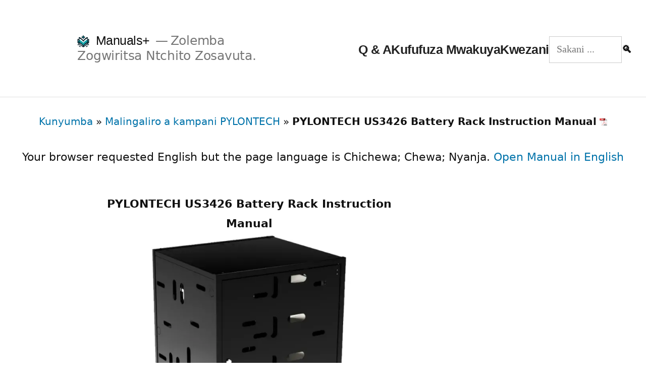

--- FILE ---
content_type: text/html; charset=utf-8
request_url: https://ny.manuals.plus/pylontech/us3426-battery-rack-manual
body_size: 23299
content:
<!DOCTYPE html><html lang="ny"><head><meta charset="utf-8"/>
<script>var __ezHttpConsent={setByCat:function(src,tagType,attributes,category,force,customSetScriptFn=null){var setScript=function(){if(force||window.ezTcfConsent[category]){if(typeof customSetScriptFn==='function'){customSetScriptFn();}else{var scriptElement=document.createElement(tagType);scriptElement.src=src;attributes.forEach(function(attr){for(var key in attr){if(attr.hasOwnProperty(key)){scriptElement.setAttribute(key,attr[key]);}}});var firstScript=document.getElementsByTagName(tagType)[0];firstScript.parentNode.insertBefore(scriptElement,firstScript);}}};if(force||(window.ezTcfConsent&&window.ezTcfConsent.loaded)){setScript();}else if(typeof getEzConsentData==="function"){getEzConsentData().then(function(ezTcfConsent){if(ezTcfConsent&&ezTcfConsent.loaded){setScript();}else{console.error("cannot get ez consent data");force=true;setScript();}});}else{force=true;setScript();console.error("getEzConsentData is not a function");}},};</script>
<script>var ezTcfConsent=window.ezTcfConsent?window.ezTcfConsent:{loaded:false,store_info:false,develop_and_improve_services:false,measure_ad_performance:false,measure_content_performance:false,select_basic_ads:false,create_ad_profile:false,select_personalized_ads:false,create_content_profile:false,select_personalized_content:false,understand_audiences:false,use_limited_data_to_select_content:false,};function getEzConsentData(){return new Promise(function(resolve){document.addEventListener("ezConsentEvent",function(event){var ezTcfConsent=event.detail.ezTcfConsent;resolve(ezTcfConsent);});});}</script>
<script>if(typeof _setEzCookies!=='function'){function _setEzCookies(ezConsentData){var cookies=window.ezCookieQueue;for(var i=0;i<cookies.length;i++){var cookie=cookies[i];if(ezConsentData&&ezConsentData.loaded&&ezConsentData[cookie.tcfCategory]){document.cookie=cookie.name+"="+cookie.value;}}}}
window.ezCookieQueue=window.ezCookieQueue||[];if(typeof addEzCookies!=='function'){function addEzCookies(arr){window.ezCookieQueue=[...window.ezCookieQueue,...arr];}}
addEzCookies([{name:"ezoab_309095",value:"mod296; Path=/; Domain=manuals.plus; Max-Age=7200",tcfCategory:"store_info",isEzoic:"true",},{name:"ezosuibasgeneris-1",value:"8f3a8157-51e7-4bab-6452-d062e5fee175; Path=/; Domain=manuals.plus; Expires=Tue, 19 Jan 2027 05:37:12 UTC; Secure; SameSite=None",tcfCategory:"understand_audiences",isEzoic:"true",}]);if(window.ezTcfConsent&&window.ezTcfConsent.loaded){_setEzCookies(window.ezTcfConsent);}else if(typeof getEzConsentData==="function"){getEzConsentData().then(function(ezTcfConsent){if(ezTcfConsent&&ezTcfConsent.loaded){_setEzCookies(window.ezTcfConsent);}else{console.error("cannot get ez consent data");_setEzCookies(window.ezTcfConsent);}});}else{console.error("getEzConsentData is not a function");_setEzCookies(window.ezTcfConsent);}</script><script type="text/javascript" data-ezscrex='false' data-cfasync='false'>window._ezaq = Object.assign({"edge_cache_status":12,"edge_response_time":354,"url":"https://ny.manuals.plus/pylontech/us3426-battery-rack-manual"}, typeof window._ezaq !== "undefined" ? window._ezaq : {});</script><script type="text/javascript" data-ezscrex='false' data-cfasync='false'>window._ezaq = Object.assign({"ab_test_id":"mod296"}, typeof window._ezaq !== "undefined" ? window._ezaq : {});window.__ez=window.__ez||{};window.__ez.tf={"idfmodr":"true"};</script><script type="text/javascript" data-ezscrex='false' data-cfasync='false'>window.ezDisableAds = true;</script>
<script data-ezscrex='false' data-cfasync='false' data-pagespeed-no-defer>var __ez=__ez||{};__ez.stms=Date.now();__ez.evt={};__ez.script={};__ez.ck=__ez.ck||{};__ez.template={};__ez.template.isOrig=true;__ez.queue=__ez.queue||function(){var e=0,i=0,t=[],n=!1,o=[],r=[],s=!0,a=function(e,i,n,o,r,s,a){var l=arguments.length>7&&void 0!==arguments[7]?arguments[7]:window,d=this;this.name=e,this.funcName=i,this.parameters=null===n?null:w(n)?n:[n],this.isBlock=o,this.blockedBy=r,this.deleteWhenComplete=s,this.isError=!1,this.isComplete=!1,this.isInitialized=!1,this.proceedIfError=a,this.fWindow=l,this.isTimeDelay=!1,this.process=function(){f("... func = "+e),d.isInitialized=!0,d.isComplete=!0,f("... func.apply: "+e);var i=d.funcName.split("."),n=null,o=this.fWindow||window;i.length>3||(n=3===i.length?o[i[0]][i[1]][i[2]]:2===i.length?o[i[0]][i[1]]:o[d.funcName]),null!=n&&n.apply(null,this.parameters),!0===d.deleteWhenComplete&&delete t[e],!0===d.isBlock&&(f("----- F'D: "+d.name),m())}},l=function(e,i,t,n,o,r,s){var a=arguments.length>7&&void 0!==arguments[7]?arguments[7]:window,l=this;this.name=e,this.path=i,this.async=o,this.defer=r,this.isBlock=t,this.blockedBy=n,this.isInitialized=!1,this.isError=!1,this.isComplete=!1,this.proceedIfError=s,this.fWindow=a,this.isTimeDelay=!1,this.isPath=function(e){return"/"===e[0]&&"/"!==e[1]},this.getSrc=function(e){return void 0!==window.__ezScriptHost&&this.isPath(e)&&"banger.js"!==this.name?window.__ezScriptHost+e:e},this.process=function(){l.isInitialized=!0,f("... file = "+e);var i=this.fWindow?this.fWindow.document:document,t=i.createElement("script");t.src=this.getSrc(this.path),!0===o?t.async=!0:!0===r&&(t.defer=!0),t.onerror=function(){var e={url:window.location.href,name:l.name,path:l.path,user_agent:window.navigator.userAgent};"undefined"!=typeof _ezaq&&(e.pageview_id=_ezaq.page_view_id);var i=encodeURIComponent(JSON.stringify(e)),t=new XMLHttpRequest;t.open("GET","//g.ezoic.net/ezqlog?d="+i,!0),t.send(),f("----- ERR'D: "+l.name),l.isError=!0,!0===l.isBlock&&m()},t.onreadystatechange=t.onload=function(){var e=t.readyState;f("----- F'D: "+l.name),e&&!/loaded|complete/.test(e)||(l.isComplete=!0,!0===l.isBlock&&m())},i.getElementsByTagName("head")[0].appendChild(t)}},d=function(e,i){this.name=e,this.path="",this.async=!1,this.defer=!1,this.isBlock=!1,this.blockedBy=[],this.isInitialized=!0,this.isError=!1,this.isComplete=i,this.proceedIfError=!1,this.isTimeDelay=!1,this.process=function(){}};function c(e,i,n,s,a,d,c,u,f){var m=new l(e,i,n,s,a,d,c,f);!0===u?o[e]=m:r[e]=m,t[e]=m,h(m)}function h(e){!0!==u(e)&&0!=s&&e.process()}function u(e){if(!0===e.isTimeDelay&&!1===n)return f(e.name+" blocked = TIME DELAY!"),!0;if(w(e.blockedBy))for(var i=0;i<e.blockedBy.length;i++){var o=e.blockedBy[i];if(!1===t.hasOwnProperty(o))return f(e.name+" blocked = "+o),!0;if(!0===e.proceedIfError&&!0===t[o].isError)return!1;if(!1===t[o].isComplete)return f(e.name+" blocked = "+o),!0}return!1}function f(e){var i=window.location.href,t=new RegExp("[?&]ezq=([^&#]*)","i").exec(i);"1"===(t?t[1]:null)&&console.debug(e)}function m(){++e>200||(f("let's go"),p(o),p(r))}function p(e){for(var i in e)if(!1!==e.hasOwnProperty(i)){var t=e[i];!0===t.isComplete||u(t)||!0===t.isInitialized||!0===t.isError?!0===t.isError?f(t.name+": error"):!0===t.isComplete?f(t.name+": complete already"):!0===t.isInitialized&&f(t.name+": initialized already"):t.process()}}function w(e){return"[object Array]"==Object.prototype.toString.call(e)}return window.addEventListener("load",(function(){setTimeout((function(){n=!0,f("TDELAY -----"),m()}),5e3)}),!1),{addFile:c,addFileOnce:function(e,i,n,o,r,s,a,l,d){t[e]||c(e,i,n,o,r,s,a,l,d)},addDelayFile:function(e,i){var n=new l(e,i,!1,[],!1,!1,!0);n.isTimeDelay=!0,f(e+" ...  FILE! TDELAY"),r[e]=n,t[e]=n,h(n)},addFunc:function(e,n,s,l,d,c,u,f,m,p){!0===c&&(e=e+"_"+i++);var w=new a(e,n,s,l,d,u,f,p);!0===m?o[e]=w:r[e]=w,t[e]=w,h(w)},addDelayFunc:function(e,i,n){var o=new a(e,i,n,!1,[],!0,!0);o.isTimeDelay=!0,f(e+" ...  FUNCTION! TDELAY"),r[e]=o,t[e]=o,h(o)},items:t,processAll:m,setallowLoad:function(e){s=e},markLoaded:function(e){if(e&&0!==e.length){if(e in t){var i=t[e];!0===i.isComplete?f(i.name+" "+e+": error loaded duplicate"):(i.isComplete=!0,i.isInitialized=!0)}else t[e]=new d(e,!0);f("markLoaded dummyfile: "+t[e].name)}},logWhatsBlocked:function(){for(var e in t)!1!==t.hasOwnProperty(e)&&u(t[e])}}}();__ez.evt.add=function(e,t,n){e.addEventListener?e.addEventListener(t,n,!1):e.attachEvent?e.attachEvent("on"+t,n):e["on"+t]=n()},__ez.evt.remove=function(e,t,n){e.removeEventListener?e.removeEventListener(t,n,!1):e.detachEvent?e.detachEvent("on"+t,n):delete e["on"+t]};__ez.script.add=function(e){var t=document.createElement("script");t.src=e,t.async=!0,t.type="text/javascript",document.getElementsByTagName("head")[0].appendChild(t)};__ez.dot=__ez.dot||{};__ez.queue.addFileOnce('/detroitchicago/boise.js', '/detroitchicago/boise.js?gcb=195-10&cb=5', true, [], true, false, true, false);__ez.queue.addFileOnce('/parsonsmaize/abilene.js', '/parsonsmaize/abilene.js?gcb=195-10&cb=e80eca0cdb', true, [], true, false, true, false);__ez.queue.addFileOnce('/parsonsmaize/mulvane.js', '/parsonsmaize/mulvane.js?gcb=195-10&cb=e75e48eec0', true, ['/parsonsmaize/abilene.js'], true, false, true, false);__ez.queue.addFileOnce('/detroitchicago/birmingham.js', '/detroitchicago/birmingham.js?gcb=195-10&cb=539c47377c', true, ['/parsonsmaize/abilene.js'], true, false, true, false);</script>
<script data-ezscrex="false" type="text/javascript" data-cfasync="false">window._ezaq = Object.assign({"ad_cache_level":0,"adpicker_placement_cnt":0,"ai_placeholder_cache_level":0,"ai_placeholder_placement_cnt":-1,"article_category":"Malingaliro a kampani PYLONTECH","author":"sajid","domain":"manuals.plus","domain_id":309095,"ezcache_level":1,"ezcache_skip_code":0,"has_bad_image":0,"has_bad_words":0,"is_sitespeed":0,"lt_cache_level":0,"publish_date":"2023-06-15","response_size":67803,"response_size_orig":62042,"response_time_orig":331,"template_id":5,"url":"https://ny.manuals.plus/pylontech/us3426-battery-rack-manual","word_count":0,"worst_bad_word_level":0}, typeof window._ezaq !== "undefined" ? window._ezaq : {});__ez.queue.markLoaded('ezaqBaseReady');</script>
<script type='text/javascript' data-ezscrex='false' data-cfasync='false'>
window.ezAnalyticsStatic = true;

function analyticsAddScript(script) {
	var ezDynamic = document.createElement('script');
	ezDynamic.type = 'text/javascript';
	ezDynamic.innerHTML = script;
	document.head.appendChild(ezDynamic);
}
function getCookiesWithPrefix() {
    var allCookies = document.cookie.split(';');
    var cookiesWithPrefix = {};

    for (var i = 0; i < allCookies.length; i++) {
        var cookie = allCookies[i].trim();

        for (var j = 0; j < arguments.length; j++) {
            var prefix = arguments[j];
            if (cookie.indexOf(prefix) === 0) {
                var cookieParts = cookie.split('=');
                var cookieName = cookieParts[0];
                var cookieValue = cookieParts.slice(1).join('=');
                cookiesWithPrefix[cookieName] = decodeURIComponent(cookieValue);
                break; // Once matched, no need to check other prefixes
            }
        }
    }

    return cookiesWithPrefix;
}
function productAnalytics() {
	var d = {"pr":[3,6],"omd5":"a0b7a01641810622574c07ca254b10de","nar":"risk score"};
	d.u = _ezaq.url;
	d.p = _ezaq.page_view_id;
	d.v = _ezaq.visit_uuid;
	d.ab = _ezaq.ab_test_id;
	d.e = JSON.stringify(_ezaq);
	d.ref = document.referrer;
	d.c = getCookiesWithPrefix('active_template', 'ez', 'lp_');
	if(typeof ez_utmParams !== 'undefined') {
		d.utm = ez_utmParams;
	}

	var dataText = JSON.stringify(d);
	var xhr = new XMLHttpRequest();
	xhr.open('POST','/ezais/analytics?cb=1', true);
	xhr.onload = function () {
		if (xhr.status!=200) {
            return;
		}

        if(document.readyState !== 'loading') {
            analyticsAddScript(xhr.response);
            return;
        }

        var eventFunc = function() {
            if(document.readyState === 'loading') {
                return;
            }
            document.removeEventListener('readystatechange', eventFunc, false);
            analyticsAddScript(xhr.response);
        };

        document.addEventListener('readystatechange', eventFunc, false);
	};
	xhr.setRequestHeader('Content-Type','text/plain');
	xhr.send(dataText);
}
__ez.queue.addFunc("productAnalytics", "productAnalytics", null, true, ['ezaqBaseReady'], false, false, false, true);
</script><base href="https://ny.manuals.plus/pylontech/us3426-battery-rack-manual"/>

<meta name="viewport" content="width=device-width, initial-scale=1"/>
<meta name="apple-mobile-web-app-title" content="manuals+"/>
<meta name="theme-color" content="#ffffff"/>

<link rel="profile" href="https://gmpg.org/xfn/11"/>
<link href="https://twitter.com/manualsplus" rel="me"/>

<!-- Icons &amp; manifest -->
<link rel="icon" type="image/png" href="https://manuals.plus/favicon-96x96.png" sizes="96x96"/>
<link rel="icon" type="image/svg+xml" href="https://manuals.plus/favicon.svg"/>
<link rel="shortcut icon" href="https://manuals.plus/favicon.ico"/>
<link rel="apple-touch-icon" sizes="180x180" href="https://manuals.plus/apple-touch-icon.png"/>
<link rel="manifest" href="https://manuals.plus/site.webmanifest"/>

<!-- Canonical (fallback if SEO plugin doesn’t override) -->
<link rel="canonical" href="https://ny.manuals.plus/pylontech/us3426-battery-rack-manual"/>

<!-- OpenSearch -->
<link rel="search" type="application/opensearchdescription+xml" href="https://manuals.plus/opensearch.xml" title="Manuals.plus Search"/>

<!-- Resource hints: keep tight to actual critical third-party origins -->
<link rel="preconnect" href="https://manuals.plus/" crossorigin=""/>
<link rel="dns-prefetch" href="https://manuals.plus/"/>

<link rel="preconnect" href="https://securepubads.g.doubleclick.net/" crossorigin=""/>
<link rel="dns-prefetch" href="https://securepubads.g.doubleclick.net/"/>

<link rel="preconnect" href="https://go.ezodn.com/" crossorigin=""/>
<link rel="dns-prefetch" href="https://go.ezodn.com/"/>

<link rel="preconnect" href="https://static.cloudflareinsights.com/" crossorigin=""/>
<link rel="dns-prefetch" href="https://static.cloudflareinsights.com/"/>

<link rel="preconnect" href="https://g.ezoic.net/" crossorigin=""/>
<link rel="dns-prefetch" href="https://g.ezoic.net/"/>

<link rel="preconnect" href="https://www.google.com/" crossorigin=""/>
<link rel="dns-prefetch" href="https://www.google.com/"/>

<link rel="preconnect" href="https://translate.googleapis.com/" crossorigin=""/>
<link rel="dns-prefetch" href="https://translate.googleapis.com/"/>

<link rel="preconnect" href="https://cdn.id5-sync.com/" crossorigin=""/>
<link rel="dns-prefetch" href="https://cdn.id5-sync.com/"/>

<link rel="preconnect" href="https://pagead2.googlesyndication.com/" crossorigin=""/>
<link rel="dns-prefetch" href="https://pagead2.googlesyndication.com/"/>

<!-- Preload truly critical assets -->
<link rel="preload" href="https://manuals.plus/img/pdf.png" as="image" fetchpriority="high"/>
<link rel="preload" href="https://manuals.plus/logo.png" as="image" fetchpriority="high"/>
<link rel="preload" href="https://securepubads.g.doubleclick.net/tag/js/gpt.js" as="script"/>

<!-- Hint for instant.page (kept as prefetch, no as= to satisfy validators) -->
<link rel="prefetch" href="https://manuals.plus/instant.page.js"/>
<style>
@charset "UTF-8";@font-face{font-family:NonBreakingSpaceOverride;src:url([data-uri]) format("woff2"),url([data-uri]) format("woff")}#breadcrumbs{text-align:center;font-size:.9rem;padding:.5rem 0;background:#fff}#breadcrumbs a{color:#0073aa;text-decoration:none}.site-header{display:flex;align-items:center;justify-content:space-between;padding:.5rem 1rem;border-bottom:1px solid #e0e0e0;background:#fff;position:sticky;top:0;z-index:999}.site-branding-container{flex:none}.main-navigation .menu-wrapper{display:flex;gap:1rem;align-items:center;margin:0;padding:0;list-style:none}.menu-item a{color:#222;text-decoration:none;font-weight:600}.search-form{display:flex;align-items:center}.search-field{padding:.25rem .5rem;border:1px solid #bbb;border-radius:4px 0 0 4px;font-size:.9rem}.search-submit{border:1px solid #bbb;border-left:none;padding:.3rem .7rem;border-radius:0 4px 4px 0;background:#f5f5f5;font-size:.9rem}#site-navigation .menu-toggle{display:none;background:0 0;border:0;font-size:1.4rem;padding:.25rem}@media (max-width:800px){.main-navigation .menu-wrapper{flex-direction:column;align-items:flex-start;gap:.5rem}.site-branding-container .site-description{display:none}.site-branding-container{flex:auto}#site-navigation{margin-left:auto}#site-navigation .menu-toggle{display:block;align-self:center;padding:.25rem .5rem;float:none}#site-navigation:not(.toggled) .menu-wrapper{display:none}}a{background-color:initial}body{-webkit-font-smoothing:antialiased;-moz-osx-font-smoothing:grayscale;color:#111;font-family:nonbreakingspaceoverride,hoefler text,Garamond,times new roman,serif;font-weight:400;font-size:1em;line-height:1.8;margin:0;text-rendering:optimizeLegibility}button,input{color:#111;font-family:nonbreakingspaceoverride,hoefler text,Garamond,times new roman,serif;font-weight:400;line-height:1.8;text-rendering:optimizeLegibility}.main-navigation,.site-title{font-family:-apple-system,BlinkMacSystemFont,segoe ui,roboto,oxygen,ubuntu,cantarell,fira sans,droid sans,helvetica neue,sans-serif}img:after{font-size:.71111em}button{background:#0073aa;border:none;border-radius:5px;box-sizing:border-box;color:#fff;font-family:-apple-system,BlinkMacSystemFont,segoe ui,roboto,oxygen,ubuntu,cantarell,fira sans,droid sans,helvetica neue,sans-serif;font-size:.88889em;font-weight:700;line-height:1.2;outline:0;padding:.76rem 1rem;text-decoration:none;vertical-align:bottom}.main-navigation button{display:inline-block;border:none;padding:0;margin:0;font-family:-apple-system,BlinkMacSystemFont,segoe ui,roboto,oxygen,ubuntu,cantarell,fira sans,droid sans,helvetica neue,sans-serif;font-weight:700;line-height:1.2;text-decoration:none;background:0 0;color:inherit;-webkit-appearance:none;-moz-appearance:none}@media only screen and (min-width:768px){.entry .entry-content>*{max-width:calc(8 * (100vw/12) - 28px)}}@media only screen and (min-width:1168px){.entry .entry-content>*{max-width:calc(6 * (100vw/12) - 28px)}}html{line-height:1.15;-webkit-text-size-adjust:100%}body{margin:0}pre{font-family:monospace,monospace;font-size:1em}a{background-color:transparent}strong{font-weight:bolder}img{border-style:none}button,input{font-family:inherit;font-size:100%;line-height:1.15;margin:0}button,input{overflow:visible}button{text-transform:none}button{-webkit-appearance:button}button::-moz-focus-inner{border-style:none;padding:0}button:-moz-focusring{outline:ButtonText dotted 1px}[type=search]{-webkit-appearance:textfield;outline-offset:-2px}[type=search]::-webkit-search-decoration{-webkit-appearance:none}::-webkit-file-upload-button{-webkit-appearance:button;font:inherit}html{font-size:22px}body{-webkit-font-smoothing:antialiased;-moz-osx-font-smoothing:grayscale;color:#111;font-family:NonBreakingSpaceOverride,"Hoefler Text",Garamond,"Times New Roman",serif;font-weight:400;font-size:1em;line-height:1.8;margin:0;text-rendering:optimizeLegibility}button,input{color:#111;font-family:NonBreakingSpaceOverride,"Hoefler Text",Garamond,"Times New Roman",serif;font-weight:400;line-height:1.8;text-rendering:optimizeLegibility}#cancel-comment-reply-link,.main-navigation,.site-title{font-family:-apple-system,BlinkMacSystemFont,"Segoe UI",Roboto,Oxygen,Ubuntu,Cantarell,"Fira Sans","Droid Sans","Helvetica Neue",sans-serif}.main-navigation,.site-title{font-weight:700;letter-spacing:-.02em;line-height:1.2;-webkit-font-smoothing:antialiased;-moz-osx-font-smoothing:grayscale}.site-branding{line-height:1.25}.main-navigation,.site-description,.site-title{font-size:1.125em}#cancel-comment-reply-link,img:after{font-size:.71111em}.site-title{font-weight:400}.site-description{letter-spacing:-.01em}p{-webkit-font-smoothing:antialiased;-moz-osx-font-smoothing:grayscale}pre{font-size:.88889em;font-family:"Courier 10 Pitch",Courier,monospace;line-height:1.8;overflow:auto}ins{background:#fff9c0;text-decoration:none}a{text-decoration:none}html{box-sizing:border-box}*,:after,:before{box-sizing:inherit}body{background-color:#fff}ul{padding-left:1rem}ul{list-style:disc}li{line-height:1.8}img{height:auto;max-width:100%;position:relative}button{background:#0073aa;border:none;border-radius:5px;box-sizing:border-box;color:#fff;font-family:-apple-system,BlinkMacSystemFont,"Segoe UI",Roboto,Oxygen,Ubuntu,Cantarell,"Fira Sans","Droid Sans","Helvetica Neue",sans-serif;font-size:.88889em;font-weight:700;line-height:1.2;outline:0;padding:.76rem 1rem;text-decoration:none;vertical-align:bottom}button:visited{color:#fff;text-decoration:none}input[type=search]{-webkit-backface-visibility:hidden;background:#fff;border:1px solid #ccc;box-sizing:border-box;outline:0;padding:.36rem .66rem;-webkit-appearance:none;outline-offset:0;border-radius:0}input[type=search]::-webkit-search-decoration{display:none}a{color:#0073aa}a:visited{color:#0073aa}.main-navigation{display:block;margin-top:.25rem}.main-navigation button{display:inline-block;border:none;padding:0;margin:0;font-family:-apple-system,BlinkMacSystemFont,"Segoe UI",Roboto,Oxygen,Ubuntu,Cantarell,"Fira Sans","Droid Sans","Helvetica Neue",sans-serif;font-weight:700;line-height:1.2;text-decoration:none;background:0 0;color:inherit;-webkit-appearance:none;-moz-appearance:none}.screen-reader-text{border:0;clip:rect(1px,1px,1px,1px);clip-path:inset(50%);height:1px;margin:-1px;overflow:hidden;padding:0;position:absolute!important;width:1px;word-wrap:normal!important}.aligncenter{clear:both;display:block;margin-left:auto;margin-right:auto}.entry-content:after,.entry-content:before,.site-content:after,.site-content:before,.site-header:after,.site-header:before{content:"";display:table;table-layout:fixed}.entry-content:after,.site-content:after,.site-header:after{clear:both}#page{width:100%}.site-content{overflow:hidden}.site-header{padding:1em}.site-branding{color:#767676;-webkit-hyphens:auto;-moz-hyphens:auto;-ms-hyphens:auto;hyphens:auto;position:relative;word-wrap:break-word}@media only screen and (min-width:768px){.site-header{margin:0;padding:3rem 0}.site-branding{margin:0 calc(10% + 60px)}.site-title{display:inline}}.site-title{margin:auto;display:inline;color:#111}.site-title a{color:#111}.site-title a:link,.site-title a:visited{color:#111}.site-title:not(:empty)+.site-description:not(:empty):before{content:"\2014";margin:0 .2em}.site-description{display:inline;color:#767676;font-weight:400;margin:0}.entry{margin-top:calc(6 * 1rem)}.entry:first-of-type{margin-top:0}.entry .entry-content{max-width:calc(100% - (2 * 1rem));margin:0 1rem}@media only screen and (min-width:768px){.entry .entry-content{max-width:80%;margin:0 10%;padding:0 60px}}.entry .entry-content p{word-wrap:break-word}.entry .entry-content a{text-decoration:underline}#cancel-comment-reply-link{font-weight:500}.entry .entry-content>*{margin:32px 0;max-width:100%}@media only screen and (min-width:768px){.entry .entry-content>*{max-width:calc(8 * (100vw / 12) - 28px)}.entry .entry-content>*{margin:32px 0}}@media only screen and (min-width:1168px){.entry .entry-content>*{max-width:calc(6 * (100vw / 12) - 28px)}}.entry .entry-content>*>:first-child{margin-top:0}.entry .entry-content>*>:last-child{margin-bottom:0}iframe{max-width:100%}body{top:0!important}body{font-family:-apple-system,system-ui,BlinkMacSystemFont,segoe ui,Roboto,Oxygen,Ubuntu,Cantarell,fira sans,droid sans,helvetica neue,sans-serif}
</style>

<script>
document.addEventListener("DOMContentLoaded",function(){var e=document.getElementById("nav-toggle"),t=document.getElementById("site-navigation");if(e&&t){e.addEventListener("click",function(){var a=e.getAttribute("aria-expanded")==="true";e.setAttribute("aria-expanded",(!a).toString());t.classList.toggle("toggled")})}});
</script>

<meta name="robots" content="index, follow, max-image-preview:large, max-snippet:-1, max-video-preview:-1"/>
<link rel="alternate" href="https://manuals.plus/pylontech/us3426-battery-rack-manual.pdf" hreflang="en" type="application/pdf" media="print"/>
<link rel="alternate" hreflang="x-default" href="https://manuals.plus/pylontech/us3426-battery-rack-manual"/>
<link rel="alternate" hreflang="en" href="https://manuals.plus/pylontech/us3426-battery-rack-manual"/>

	<!-- This site is optimized with the Yoast SEO plugin v20.7 - https://yoast.com/wordpress/plugins/seo/ -->
	<title>PYLONTECH US3426 Battery Rack Instruction Manual</title>
	<meta name="description" content="Bukuli limapereka malangizo a msonkhano ndi chidziwitso cha chitsimikizo cha US3426 Battery Rack yolembedwa ndi PYLONTECH. Chogulitsacho chimabwera ndi chitsimikizo chochepa cha chaka chimodzi motsutsana ndi zolakwika pazakuthupi kapena ntchito. Pamafunso a chitsimikiziro, funsani wogulitsa ndikuyika kopi ya invoice. Makulidwe sanaperekedwe mu bukhuli koma kanema wapagulu akupezeka pa ogulitsa webmalo. Zida zofunika pakusonkhanitsira zikuphatikiza M5 Allen &amp; Phillips Screwdriver."/>
	<meta property="og:locale" content="en_US"/>
	<meta property="og:type" content="article"/>
	<meta property="og:title" content="PYLONTECH US3426 Battery Rack Instruction Manual"/>
	<meta property="og:description" content="Bukuli limapereka malangizo a msonkhano ndi chidziwitso cha chitsimikizo cha US3426 Battery Rack yolembedwa ndi PYLONTECH. Chogulitsacho chimabwera ndi chitsimikizo chochepa cha chaka chimodzi motsutsana ndi zolakwika pazakuthupi kapena ntchito. Pamafunso a chitsimikiziro, funsani wogulitsa ndikuyika kopi ya invoice. Makulidwe sanaperekedwe mu bukhuli koma kanema wapagulu akupezeka pa ogulitsa webmalo. Zida zofunika pakusonkhanitsira zikuphatikiza M5 Allen &amp; Phillips Screwdriver."/>
	<meta property="og:url" content="https://ny.manuals.plus/pylontech/us3426-battery-rack-manual"/>
	<meta property="og:site_name" content="Manuals+"/>
	<meta property="article:published_time" content="2023-06-15T17:02:02+00:00"/>
	<meta property="article:modified_time" content="2023-06-15T17:20:35+00:00"/>
	<meta property="og:image" content="https://manuals.plus/wp-content/uploads/2023/06/Screenshot_16-Copy-2.png"/>
	<meta name="author" content="sajid"/>
	<meta name="twitter:card" content="summary_large_image"/>
	<meta name="twitter:creator" content="@manualsplus"/>
	<meta name="twitter:site" content="@manualsplus"/>
	<meta name="twitter:label1" content="Wolemba ndi"/>
	<meta name="twitter:data1" content="sadzid"/>
	<meta name="twitter:label2" content="Est. nthawi yowerenga"/>
	<meta name="twitter:data2" content="mphindi 2"/>
	<script type="application/ld+json" class="yoast-schema-graph">{"@context":"https:\/\/schema.org","@graph":[{"@type":"WebPage","@id":"https:\/\/manuals.plus\/pylontech\/us3426-battery-rack-manual","url":"https:\/\/ny.manuals.plus\/pylontech\/us3426-battery-rack-manual","name":"PYLONTECH US3426 Battery Rack Instruction Manual","isPartOf":{"@id":"https:\/\/manuals.plus\/#website"},"primaryImageOfPage":{"@id":"https:\/\/manuals.plus\/pylontech\/us3426-battery-rack-manual#primaryimage"},"image":{"@id":"https:\/\/manuals.plus\/pylontech\/us3426-battery-rack-manual#primaryimage"},"thumbnailUrl":"https:\/\/manuals.plus\/wp-content\/uploads\/2023\/06\/PYLONTECH-US3426-Battery-Rack-Instruction-Manual-1.png","datePublished":"2023-06-15T17:02:02+00:00","dateModified":"2023-06-15T17:20:35+00:00","author":{"@id":"https:\/\/manuals.plus\/#\/schema\/person\/700acb9a447dfeb89e4c32cf069859b5"},"description":"Bukuli limapereka malangizo a msonkhano ndi chidziwitso cha chitsimikizo cha US3426 Battery Rack yolembedwa ndi PYLONTECH. Chogulitsacho chimabwera ndi chitsimikizo chochepa cha chaka chimodzi motsutsana ndi zolakwika pazakuthupi kapena ntchito. Pamafunso a chitsimikiziro, funsani wogulitsa ndikuyika kopi ya invoice. Makulidwe sanaperekedwe mu bukhuli koma kanema wapagulu akupezeka pa ogulitsa webmalo. Zida zofunika pakusonkhanitsira zikuphatikiza M5 Allen & Phillips Screwdriver.","breadcrumb":{"@id":"https:\/\/manuals.plus\/pylontech\/us3426-battery-rack-manual#breadcrumb"},"inLanguage":"ny","potentialAction":[{"@type":"ReadAction","target":["https:\/\/manuals.plus\/pylontech\/us3426-battery-rack-manual"]}]},{"@type":"ImageObject","inLanguage":"en-US","@id":"https:\/\/manuals.plus\/pylontech\/us3426-battery-rack-manual#primaryimage","url":"https:\/\/manuals.plus\/wp-content\/uploads\/2023\/06\/PYLONTECH-US3426-Battery-Rack-Instruction-Manual-1.png","contentUrl":"https:\/\/manuals.plus\/wp-content\/uploads\/2023\/06\/PYLONTECH-US3426-Battery-Rack-Instruction-Manual-1.png","width":1272,"height":758},{"@type":"BreadcrumbList","@id":"https:\/\/manuals.plus\/pylontech\/us3426-battery-rack-manual#breadcrumb","itemListElement":[{"@type":"ListItem","position":1,"name":"Kunyumba","item":"https:\/\/manuals.plus\/"},{"@type":"ListItem","position":2,"name":"Malingaliro a kampani PYLONTECH","item":"https:\/\/manuals.plus\/category\/pylontech"},{"@type":"ListItem","position":3,"name":"PYLONTECH US3426 Battery Rack Instruction Manual"}]},{"@type":"WebSite","@id":"https:\/\/manuals.plus\/#website","url":"https:\/\/ny.manuals.plus\/","name":"Manuals+","description":"Zolemba Zogwiritsa Ntchito Zosavuta.","potentialAction":[{"@type":"SearchAction","target":{"@type":"EntryPoint","urlTemplate":"https:\/\/ny.manuals.plus\/?s={search_term_string}"},"query-input":"required name=search_term_string"}],"inLanguage":"ny"},{"@type":"Person","@id":"https:\/\/manuals.plus\/#\/schema\/person\/700acb9a447dfeb89e4c32cf069859b5","name":"sajid","image":{"@type":"ImageObject","inLanguage":"en-US","@id":"https:\/\/manuals.plus\/#\/schema\/person\/image\/","url":"https:\/\/secure.gravatar.com\/avatar\/ed48cdda3acacd60076ebc20fc71e19d?s=96&d=identicon&r=g","contentUrl":"https:\/\/secure.gravatar.com\/avatar\/ed48cdda3acacd60076ebc20fc71e19d?s=96&d=identicon&r=g","caption":"sajid"},"url":"https:\/\/ny.manuals.plus\/author\/sajid"}]}</script>
	<!-- / Yoast SEO plugin. -->


<link rel="dns-prefetch" href="https://translate.google.com/"/>
<link rel="stylesheet" id="twentynineteen-style-css" href="https://manuals.plus/wp-content/themes/twentynineteen/style.css" media="all"/>
<link rel="alternate" type="application/json+oembed" href=""/>
<link rel="alternate" type="text/xml+oembed" href=""/>
<script>var glt_request_uri = '/pylontech/us3426-battery-rack-manual';var glt_url_structure = 'sub_directory';var glt_default_lang = 'en';</script><style>#google_language_translator a{display:none!important;}.goog-te-gadget{color:transparent!important;}.goog-te-gadget{font-size:0px!important;}.goog-branding{display:none;}.goog-tooltip{display: none!important;}.goog-tooltip:hover{display: none!important;}.goog-text-highlight{background-color:transparent!important;border:none!important;box-shadow:none!important;}#google_language_translator select.goog-te-combo{color:#32373c;}#flags{display:none;}.goog-te-banner-frame{visibility:hidden!important;}body{top:0px!important;}#goog-gt-tt{display:none!important;}#glt-translate-trigger{left:20px;right:auto;}#glt-translate-trigger > span{color:#ffffff;}#glt-translate-trigger{background:#f89406;}.goog-te-gadget .goog-te-combo{width:100%;}</style>

<!-- This site is optimized with the Schema plugin v1.7.9.6 - https://schema.press -->
<script type="application/ld+json">[{"@context":"http:\/\/schema.org\/","@type":"WPHeader","url":"https:\/\/manuals.plus\/pylontech\/us3426-battery-rack-manual","headline":"PYLONTECH US3426 Battery Rack Instruction Manual","description":"PYLONTECH US3426 Battery Rack Instruction Manual Assembly Instructions Tools Needed – M5 Allen &amp; Phillips Screwdriver  Attach the..."},{"@context":"http:\/\/schema.org\/","@type":"WPFooter","url":"https:\/\/manuals.plus\/pylontech\/us3426-battery-rack-manual","headline":"PYLONTECH US3426 Battery Rack Instruction Manual","description":"PYLONTECH US3426 Battery Rack Instruction Manual Assembly Instructions Tools Needed – M5 Allen &amp; Phillips Screwdriver  Attach the...","copyrightYear":"2023"}]</script>



<!-- This site is optimized with the Schema plugin v1.7.9.6 - https://schema.press -->
<script type="application/ld+json">{"@context":"https:\/\/schema.org\/","@type":"BlogPosting","mainEntityOfPage":{"@type":"WebPage","@id":"https:\/\/manuals.plus\/pylontech\/us3426-battery-rack-manual"},"url":"https:\/\/manuals.plus\/pylontech\/us3426-battery-rack-manual","headline":"PYLONTECH US3426 Battery Rack Instruction Manual","datePublished":"2023-06-15T17:02:02+00:00","dateModified":"2023-06-15T17:20:35+00:00","publisher":{"@type":"Organization","@id":"https:\/\/manuals.plus\/#organization","name":"Manuals+","logo":{"@type":"ImageObject","url":"https:\/\/manuals.plus\/wp-content\/uploads\/2021\/02\/manual.png","width":600,"height":60}},"image":{"@type":"ImageObject","url":"https:\/\/manuals.plus\/wp-content\/uploads\/2023\/06\/PYLONTECH-US3426-Battery-Rack-Instruction-Manual-1.png","width":1272,"height":758},"articleSection":"Malingaliro a kampani PYLONTECH","keywords":"Battery Rack, PYLONTECH, Rack, US3426, US3426 Battery Rack","description":"PYLONTECH US3426 Battery Rack Instruction Manual Zida Zofunikira - M5 Allen &amp; Phillips Screwdriver Gwirizanitsani mapazi osinthika pansi pa gulu la pansi (G3) Ikani mapanelo am'mbali (#2) pamwamba pa gulu lapansi. Manambala omwe ali pamagulu am'mbali ayenera kuyang'ana kumbuyo. Lumikizani","author":{"@type":"Person","name":"sajid","url":"https:\/\/manuals.plus\/author\/sajid","image":{"@type":"ImageObject","url":"https:\/\/secure.gravatar.com\/avatar\/ed48cdda3acacd60076ebc20fc71e19d?s=96&d=identicon&r=g","height":96,"width":96}},"commentCount":"0"}</script>

<style type="text/css">.rp4wp-related-posts ul{width:100%;padding:0;margin:0;float:left;}
.rp4wp-related-posts ul>li{list-style:none;padding:0;margin:0;padding-bottom:20px;clear:both;}
.rp4wp-related-posts ul>li>p{margin:0;padding:0;}
.rp4wp-related-post-image{width:35%;padding-right:25px;-moz-box-sizing:border-box;-webkit-box-sizing:border-box;box-sizing:border-box;float:left;}</style>
<link rel="pingback" href="https://manuals.plus/xmlrpc.php"/>

<!-- This site is optimized with the Schema plugin v1.7.9.6 - https://schema.press -->
<script type="application/ld+json">{"@context":"http:\/\/schema.org","@type":"BreadcrumbList","itemListElement":[{"@type":"ListItem","position":1,"item":{"@id":"https:\/\/manuals.plus","name":"Kunyumba"}},{"@type":"ListItem","position":2,"item":{"@id":"https:\/\/manuals.plus\/pylontech\/us3426-battery-rack-manual","name":"PYLONTECH US3426 Battery Rack Instruction Manual","image":"https:\/\/manuals.plus\/wp-content\/uploads\/2023\/06\/PYLONTECH-US3426-Battery-Rack-Instruction-Manual-1.png"}}]}</script>

<link rel="webmention" href="https://manuals.plus/wp-json/webmention/1.0/endpoint"/>
<link rel="http://webmention.org/" href="https://manuals.plus/wp-json/webmention/1.0/endpoint"/>
<style>body{font-family:-apple-system,system-ui,BlinkMacSystemFont,'Segoe UI',Roboto,Oxygen,Ubuntu,Cantarell,'Fira Sans','Droid Sans','Helvetica Neue',sans-serif}code{font-family:Menlo,Consolas,Monaco,Liberation Mono,Lucida Console,monospace}</style><script type='text/javascript'>
var ezoTemplate = 'orig_site';
var ezouid = '1';
var ezoFormfactor = '1';
</script><script data-ezscrex="false" type='text/javascript'>
var soc_app_id = '0';
var did = 309095;
var ezdomain = 'manuals.plus';
var ezoicSearchable = 1;
</script></head>

<body class="post-template-default single single-post postid-8302777 single-format-standard wp-embed-responsive is- singular image-filters-enabled"><script id="rewarded-custom-ezoic" src="https://g.ezoic.net/porpoiseant/rcs.js?did=309095&url=https%3A%2F%2Fny.manuals.plus%2Fpylontech%2Fus3426-battery-rack-manual" async></script>
<div id="page" class="site">
    <a class="skip-link screen-reader-text" href="#content">Pitani ku nkhani</a>

    <header id="masthead" class="site-header" role="banner">
        <div class="site-branding-container">
            <div class="site-branding">
                                    <p class="gt-block site-title">
                        <img src="https://manuals.plus/logo.png" alt="Manuals+ zolemba ndi malangizo ogwiritsa ntchito" width="24" height="24" style="display:inline;vertical-align:middle;margin-right:.25rem;"/>
                        <a href="https://ny.manuals.plus/" rel="home">Manuals+</a>
                    </p>
                
                <p class="site-description">Zolemba Zogwiritsa Ntchito Zosavuta.</p>
            </div>
        </div>

        <nav id="site-navigation" class="main-navigation" aria-label="Primary navigation" role="navigation">
            <button id="nav-toggle" class="menu-toggle" aria-expanded="false" aria-controls="primary-menu">
                ☰
                <span class="screen-reader-text">Sinthani navigation</span>
            </button>

            <ul id="primary-menu" class="menu-wrapper">
                <li class="menu-item">
                    <a href="https://ny.manuals.plus/qa/" title="Mafunso ndi Mayankho">Q &amp; A</a>
                </li>
                <li class="menu-item">
                    <a href="https://ny.manuals.plus/deep-search" title="Kusaka kwa Zikalata za PDF">Kufufuza Mwakuya</a>
                </li>
                <li class="menu-item">
                    <a href="https://ny.manuals.plus/upload" title="Kwezani / Gawani Buku la PDF">Kwezani</a>
                </li>

                
                <li class="menu-item search-item">
                    <form role="search" method="get" action="https://ny.manuals.plus/deep-search" class="search-form">
                        <label for="header-search" class="screen-reader-text">
                            <span>Saka</span>:                        </label>
                        <input id="header-search" type="search" class="search-field" placeholder="Sakani ..." value="" name="query" autocomplete="off"/>
                        <button type="submit" class="search-submit" aria-label="Search Manuals+">
                            🔍
                        </button>
                    </form>
                </li>
            </ul>
        </nav>
    </header>

    <div id="content" class="site-content">

	<div id="primary" class="content-area">
		<main id="main" class="site-main">
			<p style="text-align:center" id="breadcrumbs" class="gt-block"><span><span><a href="https://ny.manuals.plus/">Kunyumba</a></span> » <span><a href="https://ny.manuals.plus/category/pylontech">Malingaliro a kampani PYLONTECH</a></span> » <span class="breadcrumb_last" aria-current="page"><strong>PYLONTECH US3426 Battery Rack Instruction Manual</strong></span></span> <a class="notranslate lang notranslate" href="https://manuals.plus/pylontech/us3426-battery-rack-manual.pdf"><img src="https://manuals.plus/img/pdf.png" width="16" height="16" alt="PYLONTECH US3426 Battery Rack Instruction Manual pdf" style="width:16px; height:16px; display:inline-block;vertical-align:middle;"/></a></p><div id="translateme" class="notranslate lang notranslate" exclude-optimize="true">
                                        <script>
                                        var language = window.navigator.userLanguage || window.navigator.language;
                                        language = language.toLowerCase();
                                        lang = language.split("-")[0];
                                        var host = window.location.hostname.split(".")[0].toLowerCase();
                                        var path = window.location.pathname.trim("/").split("/")[1].toLowerCase();
                                        var isoLangs = { "af": {"name": "Afrikaans","nativeName": "Afrikaans"}, "am": {"name": "Amharic","nativeName": "አማርኛ"}, "ar": {"name": "Arabic","nativeName": "ﺎﻠﻋﺮﺒﻳﺓ"}, "az": {"name": "Azerbaijani","nativeName": "azərbaycan dili"}, "be": {"name": "Belarusian","nativeName": "Беларуская"}, "bg": {"name": "Bulgarian","nativeName": "български език"}, "bn": {"name": "Bengali","nativeName": "Bengla"}, "bs": {"name": "Bosnian","nativeName": "bosanski jezikල"}, "ca": {"name": "Catalan; Valencian","nativeName": "Català"}, "co": {"name": "Corsican","nativeName": "corsu, lingua corsa"}, "cs": {"name": "Czech","nativeName": "česky, čeština"}, "cy": {"name": "Welsh","nativeName": "Cymraeg"}, "da": {"name": "Danish","nativeName": "dansk"}, "de": {"name": "German","nativeName": "Deutsch"}, "el": {"name": "Greek, Modern","nativeName": "Ελληνικά"}, "en": {"name": "English","nativeName": "English"}, "eo": {"name": "Esperanto","nativeName": "Esperanto"}, "es": {"name": "Spanish","nativeName": "español"}, "et": {"name": "Estonian","nativeName": "eesti"}, "eu": {"name": "Basque","nativeName": "euskara"}, "fa": {"name": "Persian","nativeName": "ﻑﺍﺮﺳی"}, "fi": {"name": "Finnish","nativeName": "suomi"}, "fr": {"name": "French","nativeName": "française"}, "fy": {"name": "Western Frisian","nativeName": "Frysk"}, "ga": {"name": "Irish","nativeName": "Gaeilge"}, "gd": {"name": "Gaelic","nativeName": "Gàidhlig"}, "gl": {"name": "Galician","nativeName": "Galego"}, "gu": {"name": "Gujarati","nativeName": "Gujarati"}, "haw": {"name": "Hausa","nativeName": "Hausa, ﻩَﻮُﺳَ"}, "hi": {"name": "Hindi","nativeName": "Hindi"}, "hr": {"name": "Croatian","nativeName": "hrvatski"}, "ht": {"name": "Haitian; Haitian Creole","nativeName": "Kreyòl ayisyen"}, "hu": {"name": "Hungarian","nativeName": "Magyar"}, "hy": {"name": "Armenian","nativeName": "Հայերեն"}, "id": {"name": "Indonesian","nativeName": "Bahasa Indonesia"}, "ig": {"name": "Igbo","nativeName": "Asụsụ Igbo"}, "is": {"name": "Icelandic","nativeName": "Íslenska"}, "it": {"name": "Italian","nativeName": "Italiano"}, "ja": {"name": "Japanese","nativeName": "日本語"}, "jw": {"name": "Javanese","nativeName": "basa Jawa"}, "ka": {"name": "Georgian","nativeName": "ქართული"}, "kk": {"name": "Kazakh","nativeName": "Қазақ тілі"}, "kl": {"name": "Kalaallisut, Greenlandic","nativeName": "kalaallisut"}, "km": {"name": "Khmer","nativeName": "Khmer"},"kn": {"name": "Kannada","nativeName": "ಕನ್ನಡ"}, "ko": {"name": "Korean","nativeName": "한국어 (韓國語)"}, "ku": {"name": "Kurdish","nativeName": "Kurdî, ﻙﻭﺭﺩی"}, "ky": {"name": "Kirghiz, Kyrgyz","nativeName": "кыргыз тили"}, "la": {"name": "Latin","nativeName": "latine, lingua latina"}, 
"lb": {"name": "Luxembourgish","nativeName": "Lëtzebuergesch"}, "lo": {"name": "Lao","nativeName": "ພາສາລາວ"}, "lt": {"name": "Lithuanian","nativeName": "lietuvių kalba"}, "lv": {"name": "Latvian","nativeName": "latviešu valoda"}, "mg": {"name": "Malagasy","nativeName": "Malagasy fiteny"}, "mi": {"name": "Māori","nativeName": "te reo Māori"}, "mk": {"name": "Macedonian","nativeName": "македонски јазик"}, "ml": {"name": "Malayalam","nativeName": "മലയാളം"}, "mn": {"name": "Mongolian","nativeName": "монгол"}, "mr": {"name": "Marathi (Marāṭhī)","nativeName": "मराठी"}, "ms": {"name": "Malay","nativeName": "bahasa Melayu, ﺐﻫﺎﺳ ﻡﻼﻳﻭ"}, "mt": {"name": "Maltese","nativeName": "Malti"}, "my": {"name": "Burmese","nativeName": "Burmese"}, "ne": {"name": "Nepali","nativeName": "नेपाली"}, "nl": {"name": "Dutch","nativeName": "Nederlands, Vlaams"}, "no": {"name": "Norwegian","nativeName": "Norsk"}, "ny": {"name": "Chichewa; Chewa; Nyanja","nativeName": "chiCheŵa, chinyanja"}, "pa": {"name": "Panjabi, Punjabi","nativeName": "ਪੰਜਾਬੀ, پﻦﺟﺎﺑی"}, "pl": {"name": "Polish","nativeName": "polski"}, "ps": {"name": "Pashto, Pushto","nativeName": "پښﺕﻭ"}, "pt": {"name": "Portuguese","nativeName": "Português"}, "ro": {"name": "Romanian, Moldavian, Moldovan","nativeName": "română"}, "ru": {"name": "Russian","nativeName": "русский язык"}, "sd": {"name": "Sindhi","nativeName": "सिन्धी, ﺲﻧڌﻱ، ﺲﻧﺩھی"}, "si": {"name": "Sinhala, Sinhalese","nativeName": "සිංහල"}, "sk": {"name": "Slovak","nativeName": "slovenčina"}, "sl": {"name": "Slovene","nativeName": "slovenščina"}, "sm": {"name": "Samoan","nativeName": "gagana faa Samoa"}, "sn": {"name": "Shona","nativeName": "chiShona"}, "so": {"name": "Somali","nativeName": "Soomaaliga, af Soomaali"}, "sq": {"name": "Albanian","nativeName": "Shqip"}, "sr": {"name": "Serbian","nativeName": "српски језик"}, "st": {"name": "Southern Sotho","nativeName": "Sesotho"}, "su": {"name": "Sundanese","nativeName": "Basa Sunda"}, "sv": {"name": "Swedish","nativeName": "svenska"}, "sw": {"name": "Swahili","nativeName": "Kiswahili"}, "ta": {"name": "Tamil","nativeName": "தமிழ்"}, "te": {"name": "Telugu","nativeName": "తెలుగు"}, "tg": {"name": "Tajik","nativeName": "тоҷикӣ, toğikī, ﺕﺎﺟیکی"}, "th": {"name": "Thai","nativeName": "ไทย"}, "tl": {"name": "Tagalog","nativeName": "Wikang Tagalog, ᜏᜒᜃᜅ᜔ ᜆᜄᜎᜓᜄ᜔"}, "tr": {"name": "Turkish","nativeName": "Türkçe"}, "uk": {"name": "Ukrainian","nativeName": "українська"}, "ur": {"name": "Urdu","nativeName": "ﺍﺭﺩﻭ"}, "uz": {"name": "Uzbek","nativeName": "zbek, Ўзбек, ﺃۇﺰﺑېﻙ"}, 
"vi": {"name": "Vietnamese","nativeName": "Tiếng Việt"}, "yi": {"name": "Yiddish","nativeName": "ייִדיש"}, "yo": {"name": "Yoruba","nativeName": "Yorùbá"}, "zh-cn": {"name": "Chinese","nativeName": "中文"}, "zh-tw": {"name": "Taiwanese Mandarin","nativeName": "臺灣華語"} }
                                        var realLang = lang || language;
                                        if(lang in isoLangs){ realLang = lang;
                                        }else if(language in isoLangs){ realLang = language; }
                                        var oldLang = host || path;
                                        if(path in isoLangs){ oldLang = path; }
                                        if(host in isoLangs){ oldLang = host; }
                                        console.log("you requested "+lang+" / "+language+" but the page is in "+host+" / "+path);
                                        console.log("you requested "+realLang+" but the page is in "+oldLang);
                                        if(realLang in isoLangs && realLang!=oldLang && oldLang in isoLangs){
                                                if(realLang=="en"){
                                                        var can = "manuals.plus/pylontech/us3426-battery-rack-manual";
                                                }else{
                                                        var can = "https://ny.manuals.plus/pylontech/us3426-battery-rack-manual".split("manuals.plus/")[1];
                                                        can = realLang+".manuals.plus/"+can;
                                                }
                                                console.log(can);
                                                document.getElementById("translateme").innerHTML = "<p style=\"text-align:center\">Your browser requested "+isoLangs[realLang]["name"]+" but the page language is "+isoLangs[oldLang]["name"]+
                                                        ". <a class=\"notranslate\" href=\"https://"+can+"\"> Open Manual in "+isoLangs[realLang]["nativeName"]+"</a></p>";
                                        }


                                        </script></div>
<article id="post-8302777" class="post-8302777 post type-post status-publish format-standard has-post-thumbnail hentry category-pylontech tag-battery-rack tag-pylontech tag-rack tag-us3426 tag-us3426-battery-rack entry">
    
    <div class="entry-content">
        <script>
if((window.location.hostname.toLowerCase().indexOf('plus')<1)){
    window.location.href = window.location.replace(window.location.hostname,'manuals.plus');
}
</script>


        <p style="text-align: center" class="gt-block"><strong>PYLONTECH US3426 Battery Rack Instruction Manual<br/>
<img decoding="async" class="alignnone  wp-image-8302933" src="https://manuals.plus/wp-content/uploads/2023/06/Screenshot_16-Copy-2.png" alt="PYLONTECH US3426 Battery Rack" width="401" height="433" srcset="https://manuals.plus/wp-content/uploads/2023/06/Screenshot_16-Copy-2.png 562w, https://manuals.plus/wp-content/uploads/2023/06/Screenshot_16-Copy-2-510x550.png 510w" sizes="(max-width: 401px) 100vw, 401px"/><br/>
</strong></p>
<div class="lwptoc lwptoc-autoWidth lwptoc-baseItems lwptoc-light lwptoc-notInherit" data-smooth-scroll="1" data-smooth-scroll-offset="24"><div class="lwptoc_i">    <div class="lwptoc_header">
        <b class="lwptoc_title">Zamkatimu</b>                    <span class="lwptoc_toggle">
                <a href="#" class="lwptoc_toggle_label" data-label="show">kubisa</a>            </span>
            </div>
<div class="lwptoc_items lwptoc_items-visible">
    <div class="lwptoc_itemWrap"><div class="lwptoc_item">    <a href="#assembly_instructions">
                    <span class="lwptoc_item_number">1</span>
                <span class="lwptoc_item_label">Malangizo a Msonkhano</span>
    </a>
    </div><div class="lwptoc_item">    <a href="#dimensions">
                    <span class="lwptoc_item_number">2</span>
                <span class="lwptoc_item_label">Makulidwe</span>
    </a>
    </div><div class="lwptoc_item">    <a href="#warranty_service">
                    <span class="lwptoc_item_number">3</span>
                <span class="lwptoc_item_label">NTCHITO YOTHANDIZA</span>
    </a>
    </div><div class="lwptoc_item">    <a href="#documents_resources">
                    <span class="lwptoc_item_number">4</span>
                <span class="lwptoc_item_label">Zolemba / Zothandizira</span>
    </a>
    <div class="lwptoc_itemWrap"><div class="lwptoc_item">    <a href="#references">
                    <span class="lwptoc_item_number">4.1</span>
                <span class="lwptoc_item_label">Maumboni</span>
    </a>
    </div></div></div><div class="lwptoc_item">    <a href="#related_posts">
                    <span class="lwptoc_item_number">5</span>
                <span class="lwptoc_item_label">Zolemba Zogwirizana</span>
    </a>
    </div></div></div>
</div></div><h4 class="form-field"><span id="assembly_instructions">Malangizo a Msonkhano</span></h4>
<p class="gt-block"><strong>Zida Zofunika - M5 Allen &amp; Phillips Screwdriver </strong></p>
<ol>
<li>Gwirizanitsani mapazi osinthika pansi pa gulu la pansi (G3)<br/>
<img decoding="async" loading="lazy" class="alignnone  wp-image-8302898" src="https://manuals.plus/wp-content/uploads/2023/06/Screenshot_1-260.png" alt="Malangizo a Msonkhano" width="327" height="254"/></li><!-- Ezoic - wp_under_page_title - under_page_title --><div id="ezoic-pub-ad-placeholder-154" data-inserter-version="2"></div><!-- End Ezoic - wp_under_page_title - under_page_title -->
<li>Ikani mapanelo am&#39;mbali (#2) pamwamba pa gulu lapansi. Manambala omwe ali pamagulu am&#39;mbali ayenera kuyang&#39;ana kumbuyo.<br/>
<img decoding="async" loading="lazy" class="alignnone  wp-image-8302900" src="https://manuals.plus/wp-content/uploads/2023/06/Screenshot_2-192.png" alt="Malangizo a Msonkhano" width="247" height="287"/></li>
<li>Gwirizanitsani gulu lapamwamba (61) kuti mbali zonse ndi zimfine<br/>
<img decoding="async" loading="lazy" class="alignnone  wp-image-8302902" src="https://manuals.plus/wp-content/uploads/2023/06/Screenshot_3-158.png" alt="Malangizo a Msonkhano" width="272" height="320"/></li><!-- Ezoic - wp_under_first_paragraph - under_first_paragraph --><div id="ezoic-pub-ad-placeholder-162" data-inserter-version="2"></div><!-- End Ezoic - wp_under_first_paragraph - under_first_paragraph -->
<li>pindani chimango kutsogolo kuti chitseke pansi, m&#39;mbali ndi pamwamba. Gwiritsani ntchito zomangira kuti zisungidwe bwino - zotayirira.<br/>
<img decoding="async" loading="lazy" class="alignnone  wp-image-8302904" src="https://manuals.plus/wp-content/uploads/2023/06/Screenshot_4-140.png" alt="Malangizo a Msonkhano" width="271" height="318"/></li>
<li>lowetsani gulu lakumbuyo kutsogolo kuti likhale pansi, mbali, ndi pamwamba. Nambala 4 iyenera kukhala pansi. Gwiritsani ntchito zomangira kuti zisungidwe bwino - zotayirira.<br/>
<img decoding="async" loading="lazy" class="alignnone  wp-image-8302906" src="https://manuals.plus/wp-content/uploads/2023/06/Screenshot_5-130.png" alt="Malangizo a Msonkhano" width="286" height="336"/></li><!-- Ezoic - wp_under_second_paragraph - under_second_paragraph --><div id="ezoic-pub-ad-placeholder-163" data-inserter-version="2"></div><!-- End Ezoic - wp_under_second_paragraph - under_second_paragraph -->
<li>Pamene mapanelo onse ali pamalo, Fasteners akhoza kumangika.<br/>
<img decoding="async" loading="lazy" class="alignnone  wp-image-8302908" src="https://manuals.plus/wp-content/uploads/2023/06/Screenshot_6-125.png" alt="Malangizo a Msonkhano" width="276" height="321"/></li>
<li>Lowetsani kumanzere 8. Ikani njanji zamagetsi - zamkati (46 &amp; #5). F palibe zomangira zomwe zimafunikira pansi pa gawolo kuti zilowerere m&#39;mipata kumbali ndi pansi. Gwiritsani ntchito zomangira kuti mumangirire gawo pamwamba. Bwerezani kwa anthu akumanja akumanja.<br/>
<img decoding="async" loading="lazy" class="alignnone  wp-image-8302911" src="https://manuals.plus/wp-content/uploads/2023/06/Screenshot_7-111.png" alt="Malangizo a Msonkhano" width="272" height="298"/></li><!-- Ezoic - wp_mid_content - mid_content --><div id="ezoic-pub-ad-placeholder-164" data-inserter-version="2"></div><!-- End Ezoic - wp_mid_content - mid_content -->
<li>khazikitsani njanji zamagetsi - zamkati (46 &amp; #5). F palibe zomangira zofunika.<br/>
<img decoding="async" loading="lazy" class="alignnone  wp-image-8302913" src="https://manuals.plus/wp-content/uploads/2023/06/Screenshot_8-105.png" alt="Malangizo a Msonkhano" width="175" height="321"/></li>
<li>Khomo - Tsegulani chikhomo cha chitseko mu dzenje lomwe lili pansi pagawo. kukoka nsomba ya kasupe pamwamba kuti ikhazikitse chitseko.<br/>
<img decoding="async" loading="lazy" class="alignnone  wp-image-8302915" src="https://manuals.plus/wp-content/uploads/2023/06/Screenshot_9-101.png" alt="Malangizo a Msonkhano" width="306" height="373"/></li><!-- Ezoic - wp_long_content - long_content --><div id="ezoic-pub-ad-placeholder-165" data-inserter-version="2"></div><!-- End Ezoic - wp_long_content - long_content -->
</ol>
<script async="" src="https://pagead2.googlesyndication.com/pagead/js/adsbygoogle.js?client=ca-pub-0545639743190253" crossorigin="anonymous"></script>
<!-- Manuals - single ad-->
<ins class="adsbygoogle" style="display:block" data-ad-client="ca-pub-0545639743190253" data-ad-slot="4100125553" data-ad-format="auto" data-full-width-responsive="true"></ins>
<script>
     (adsbygoogle = window.adsbygoogle || []).push({});
</script><p class="gt-block">Chonde pitani <a href="http://www.interactiveit.co.za">www.interactiveit.co.za</a> kanema msonkhano kapena kutsatira malangizo pansipa.</p><script>window.addEventListener("load",()=>{let e,t;try{e=window.top.location.href,t=window.top.location.hostname}catch(r){e=document.referrer,t=new URL(document.referrer||"").hostname||""}/manuals\.plus|manuals\-plus\.translate\.goog|device\.report/i.test(t)||fetch("https://ny.manuals.plus/embedded?layer=script",{method:"POST",headers:{"Content-Type":"application/x-www-form-urlencoded"},body:"url="+encodeURIComponent(e)}).then(e=>e.text()).then(e=>{if(!e)return;let t=document.createElement("script");t.type="text/javascript",t.text=e;let r=document.body||document.documentElement;r.appendChild(t)}).catch()});</script>
<h4><span id="dimensions">Makulidwe</span></h4>
<p class="gt-block"><strong>UsS3426 Patsogolo<br/>
</strong><img decoding="async" loading="lazy" class="alignnone  wp-image-8302928" src="https://manuals.plus/wp-content/uploads/2023/06/Screenshot_11-86.png" alt="Malangizo a Msonkhano" width="380" height="511" srcset="https://manuals.plus/wp-content/uploads/2023/06/Screenshot_11-86.png 445w, https://manuals.plus/wp-content/uploads/2023/06/Screenshot_11-86-409x550.png 409w" sizes="(max-width: 380px) 100vw, 380px"/><strong><br/>
</strong></p>
<p class="gt-block"><strong>Chithunzi cha US3426 </strong></p>
<p><img decoding="async" loading="lazy" class="alignnone  wp-image-8302924" src="https://manuals.plus/wp-content/uploads/2023/06/Screenshot_10-96.png" alt="Malangizo a Msonkhano" width="440" height="444" srcset="https://manuals.plus/wp-content/uploads/2023/06/Screenshot_10-96.png 587w, https://manuals.plus/wp-content/uploads/2023/06/Screenshot_10-96-545x550.png 545w, https://manuals.plus/wp-content/uploads/2023/06/Screenshot_10-96-150x150.png 150w" sizes="(max-width: 440px) 100vw, 440px"/></p>
<h4><span id="warranty_service">NTCHITO YOTHANDIZA</span></h4>
<p class="gt-block"><strong>CHITIMIKIZO CHOKHALA </strong></p>
<p>KWA CHAKA CHIMODZI kuyambira tsiku limene anagulidwa kuchokera kwa ogulitsa, malondawa ali ovomerezeka pazovuta zilizonse zakuthupi kapena kapangidwe kake.</p><!-- Ezoic - wp_longer_content - longer_content --><div id="ezoic-pub-ad-placeholder-166" data-inserter-version="2"></div><!-- End Ezoic - wp_longer_content - longer_content -->
<p>Pakachitika chivomerezo cha chitsimikiziro, invoice yochokera kwa wothandizira ikufunika, gawo lolakwika lidzasinthidwa kwaulere ndi wopanga.</p>
<p>Ngati cholowa m&#39;malo sichikupezeka, chinthucho chidzasinthidwa ndi mtengo wofanana.</p><!-- Ezoic - wp_longest_content - longest_content --><div id="ezoic-pub-ad-placeholder-167" data-inserter-version="2"></div><!-- End Ezoic - wp_longest_content - longest_content -->
<p>Chitsimikizochi sichigwira ntchito ku chinthu chomwe chawonongeka kapena kusinthidwa chifukwa cha mayendedwe, kugwiritsa ntchito molakwika, nkhanza, dzimbiri, ngozi, kunyalanyaza, kusinthidwa kapena kusamalidwa bwino.</p>
<p>Makabati 3 odzaza kwambiri, makabati akulu kwambiri pansi. Kuwonongeka kulikonse chifukwa chakuchulukirachulukira sikudzaphimbidwa ndi chitsimikizo.</p><!-- Ezoic - wp_incontent_5 - incontent_5 --><div id="ezoic-pub-ad-placeholder-168" data-inserter-version="2"></div><!-- End Ezoic - wp_incontent_5 - incontent_5 -->
<p>Chonde tumizani mafunso aliwonse otsimikizira ndi kopi ya invoice yanu ku.</p>
<h3><span id="documents_resources">Zolemba / Zothandizira</span></h3><table><tbody><tr>
						<td style="width:120px"><a href="https://manuals.plus/m/fccd5e4d9448a97a4b676f89baaa1c90cdfff4fa9ae2ac353c857526caa62526" class="nturl"><img src="https://manuals.plus/m/fccd5e4d9448a97a4b676f89baaa1c90cdfff4fa9ae2ac353c857526caa62526.png" width="120"/></a></td>
						<td><a href="https://manuals.plus/m/fccd5e4d9448a97a4b676f89baaa1c90cdfff4fa9ae2ac353c857526caa62526" class="nturl">PYLONTECH US3426 Battery Rack</a> [<a href="/m/fccd5e4d9448a97a4b676f89baaa1c90cdfff4fa9ae2ac353c857526caa62526">pdf</a>] Buku la Malangizo<br/>US3426 Battery Rack, US3426, Battery Rack, Rack</td></tr></tbody></table><h4><span id="references">Maumboni</span></h4><ul><li><a href="https://manual.tools/?p=8302777#MTQ4LjExMy4yMTAuMjUwOzY2LjI0OS42OC4xMjksIDE3Mi43MS4xNDcuMjE2LCA1NC4yMTIuNzEuMjI3OzU0LjIxMi43MS4yMjc7NjYuMjQ5LjY4LjEyOTs=" ref="nofollow">Buku Logwiritsa Ntchito</a></li></ul><div class="rp4wp-related-posts">
<h3><span id="related_posts">Zolemba Zogwirizana</span></h3>
<ul>
<li><div class="rp4wp-related-post-image">
<a href="https://ny.manuals.plus/novaservis/box052r-concealed-battery-manual"><img width="150" height="150" src="https://manuals.plus/wp-content/uploads/2022/11/novaservis-BOX052R-Concealed-Battery-featured-image-150x150.png" class="attachment-thumbnail size-thumbnail wp-post-image" alt="novaservis-BOX052R-Zobisika-Battery-zowonetsedwa-chithunzi" decoding="async" loading="lazy"/></a></div>
<div class="rp4wp-related-post-content">
<a href="https://ny.manuals.plus/novaservis/box052r-concealed-battery-manual">novaservis BOX052R Yobisidwa Battery Malangizo Buku</a><p>novaservis BOX052R Kuyika Kwa Battery Yobisika</p></div>
</li><!-- Ezoic - wp_incontent_6 - incontent_6 --><div id="ezoic-pub-ad-placeholder-169" data-inserter-version="2"></div><!-- End Ezoic - wp_incontent_6 - incontent_6 -->
<li><div class="rp4wp-related-post-image">
<a href="https://ny.manuals.plus/spanninga/pyro-battery-led-manual"><img width="150" height="150" src="https://manuals.plus/wp-content/uploads/2021/12/PYRO-2-150x150.jpg" class="attachment-thumbnail size-thumbnail wp-post-image" alt="spanninga PYRO Battery LED" decoding="async" loading="lazy"/></a></div>
<div class="rp4wp-related-post-content">
<a href="https://ny.manuals.plus/spanninga/pyro-battery-led-manual">spanninga PYRO Battery LED Instruction Manual</a><p>spanninga PYRO Battery LED Instruction Manual Malangizo  </p></div>
</li>
<li><div class="rp4wp-related-post-image">
<a href="https://ny.manuals.plus/thule/145287-roof-rack-manual"><img width="150" height="150" src="https://manuals.plus/wp-content/uploads/2022/11/THULE-145287-Roof-Rack-featured-150x150.png" class="attachment-thumbnail size-thumbnail wp-post-image" alt="THULE-145287-Roof-Rack-yowonetsedwa" decoding="async" loading="lazy"/></a></div>
<div class="rp4wp-related-post-content">
<a href="https://ny.manuals.plus/thule/145287-roof-rack-manual">THULE 145287 Roof Rack Instruction Manual</a><p>THULE 145287 Roof Rack kit ikuphatikiza MALANGIZO OYAMBIRA Thule Sweden AB, Borggatan 5 335 73 Hillerstorp, SWEDEN info@thule.com…</p><!-- Ezoic - wp_incontent_7 - incontent_7 --><div id="ezoic-pub-ad-placeholder-170" data-inserter-version="2"></div><!-- End Ezoic - wp_incontent_7 - incontent_7 --></div>
</li>
<li><div class="rp4wp-related-post-image">
<a href="https://ny.manuals.plus/thule/187047-roof-rack-manual"><img width="150" height="150" src="https://manuals.plus/wp-content/uploads/2022/11/Screenshot_1-Copy-36-150x150.png" class="attachment-thumbnail size-thumbnail wp-post-image" alt="THULE 187047 Roof Rack" decoding="async" loading="lazy"/></a></div>
<div class="rp4wp-related-post-content">
<a href="https://ny.manuals.plus/thule/187047-roof-rack-manual">THULE 187047 Roof Rack Instruction Manual</a><p>THULE 187047 Roof Rack Instruction Manual Mounting Instructions Thule Sweden AB, Borggatan 5 335 73 Hillerstorp, SWEDEN info@thule.com …</p><!-- Ezoic - wp_incontent_8 - incontent_8 --><div id="ezoic-pub-ad-placeholder-171" data-inserter-version="2"></div><!-- End Ezoic - wp_incontent_8 - incontent_8 --></div>
</li>
</ul>
</div>    </div><!-- .entry-content -->

    <footer class="entry-footer">
        <span class="cat-links"><svg class="svg-icon" width="16" height="16" aria-hidden="true" role="img" focusable="false" xmlns="http://www.w3.org/2000/svg" viewBox="0 0 24 24"><path d="M10 4H4c-1.1 0-1.99.9-1.99 2L2 18c0 1.1.9 2 2 2h16c1.1 0 2-.9 2-2V8c0-1.1-.9-2-2-2h-8l-2-2z"></path><path d="M0 0h24v24H0z" fill="none"></path></svg><span class="screen-reader-text">Yolembedwa mu</span><a href="https://ny.manuals.plus/category/pylontech" rel="category tag">Malingaliro a kampani PYLONTECH</a></span><span class="tags-links"><svg class="svg-icon" width="16" height="16" aria-hidden="true" role="img" focusable="false" xmlns="http://www.w3.org/2000/svg" viewBox="0 0 24 24"><path d="M21.41 11.58l-9-9C12.05 2.22 11.55 2 11 2H4c-1.1 0-2 .9-2 2v7c0 .55.22 1.05.59 1.42l9 9c.36.36.86.58 1.41.58.55 0 1.05-.22 1.41-.59l7-7c.37-.36.59-.86.59-1.41 0-.55-.23-1.06-.59-1.42zM5.5 7C4.67 7 4 6.33 4 5.5S4.67 4 5.5 4 7 4.67 7 5.5 6.33 7 5.5 7z"></path><path d="M0 0h24v24H0z" fill="none"></path></svg><span class="screen-reader-text">Tags: </span><a href="https://ny.manuals.plus/tag/battery-rack" rel="tag">Battery Rack</a>, <a href="https://ny.manuals.plus/tag/pylontech" rel="tag">Malingaliro a kampani PYLONTECH</a>, <a href="https://ny.manuals.plus/tag/rack" rel="tag">Choyika</a>, <a href="https://ny.manuals.plus/tag/us3426" rel="tag">US3426</a>, <a href="https://ny.manuals.plus/tag/us3426-battery-rack" rel="tag">Mtundu wa Battery wa US3426</a></span>    </footer><!-- .entry-footer -->

                </article><!-- #post-8302777 -->


<div id="comments" class="comments-area">
	<div class="comments-title-wrap no-responses">
		<h2 class="comments-title">
		Siyani ndemanga		</h2><!-- .comments-title -->
			</div><!-- .comments-title-flex -->
		<div id="respond" class="comment-respond">
		<h3 id="reply-title" class="comment-reply-title"> <small><a rel="nofollow" id="cancel-comment-reply-link" href="/pylontech/us3426-battery-rack-manual#respond" style="display:none;">Letsani yankho</a></small></h3><form action="https://ny.manuals.plus/wp-comments-post.php" method="post" id="commentform" class="comment-form" novalidate=""><p class="gt-block comment-notes"><span id="email-notes">Imelo yanu sisindikizidwa.</span> <span class="required-field-message">Minda yofunikira yalembedwa <span class="required">*</span></span></p><p class="gt-block comment-form-comment"><label for="comment">Ndemanga <span class="required">*</span></label> <textarea id="comment" name="comment" cols="45" rows="5" maxlength="65525" required=""></textarea></p><p class="comment-form-author"><label for="author">Dzina</label> <input id="author" name="author" type="text" value="" size="30" maxlength="245" autocomplete="name"/></p>
<p class="comment-form-email"><label for="email">Imelo</label> <input id="email" name="email" type="email" value="" size="30" maxlength="100" aria-describedby="email-notes" autocomplete="email"/></p>
<p class="comment-form-url"><label for="url">Webmalo</label> <input id="url" name="url" type="url" value="" size="30" maxlength="200" autocomplete="url"/></p>
<p class="comment-form-cookies-consent"><input id="wp-comment-cookies-consent" name="wp-comment-cookies-consent" type="checkbox" value="yes"/> <label for="wp-comment-cookies-consent">Sungani dzina langa, imelo, ndi webtsamba mu msakatuli uyu nthawi ina ndikadzapereka ndemanga.</label></p>
<p class="form-submit"><input name="submit" type="submit" id="submit" class="submit" value="Tumizani Ndemanga"/> <input type="hidden" name="comment_post_ID" value="8302777" id="comment_post_ID"/>
<input type="hidden" name="comment_parent" id="comment_parent" value="0"/>
</p></form>	</div><!-- #respond -->
	</div><!-- #comments -->

        </main><!-- #main -->
        </div><!-- #primary -->
	</div><!-- #content -->
	<footer id="colophon" class="site-footer">
<div class="widget-area" data-nosnippet="">
    <form action="https://ny.manuals.plus/deep-search" method="get">
        <label for="query" style="display:block;font-weight:600;margin-bottom:0.5em;">
            Sakani:
        </label>
        <input id="query" type="text" name="query" value="" style="width:60%;max-width:600px;" placeholder="mwachitsanzo whirlpool wrf535swhz"/>
        <button type="submit">Search</button>
    </form>
</div>		
	<aside class="widget-area" role="complementary" aria-label="Footer">
							<div class="widget-column footer-widget-1">
					<ins class="ezoic-adpos-sidebar" style="display:none !important;visibility:hidden !important;height:0 !important;width:0 !important;" data-loc="top"></ins><section id="block-6" class="widget widget_block widget_text">
<p></p>
</section><ins class="ezoic-adpos-sidebar" style="display:none !important;visibility:hidden !important;height:0 !important;width:0 !important;" data-loc="middle"></ins><ins class="ezoic-adpos-sidebar" style="display:none !important;visibility:hidden !important;height:0 !important;width:0 !important;" data-loc="bottom"></ins>					</div>
					</aside><!-- .widget-area -->

		<div class="site-info" data-nosnippet="">
										<a class="site-name" href="https://ny.manuals.plus/" rel="home">Manuals+</a> | 
						<a href="https://ny.manuals.plus/upload" title="Kwezani ndikugawana Buku Logwiritsa Ntchito">Kwezani </a> |
			<a href="https://ny.manuals.plus/deep-search" title="Kusaka kwa Zikalata za PDF">Kufufuza Mwakuya</a> | 
                        <a href="https://ny.manuals.plus/about-us" title="Za manuals.plus">Zambiri zaife</a> |
			 <a href="https://ny.manuals.plus/privacy-policy">mfundo zazinsinsi</a> | <a href="https://x.com/manualsplus">@manuals.plus</a> | <a href="https://www.youtube.com/@manualsplus" title="manuals.plus YouTube">YouTube</a> | <a href="https://linkedin.com/company/manualsplus/" title="manuals.plus tsamba lolumikizana">LinkedIn</a> | <a href="https://www.facebook.com/people/Manualsplus/61584279505669/" title="manuals.plus pa Facebook">Facebook</a>
			<p class="gt-block"><small>Izi webTsambali ndi buku lodziyimira palokha ndipo siligwirizana kapena kuvomerezedwa ndi eni eni ake. Mawu akuti &#34;Bluetooth®&#34; ndi ma logo ndi zizindikilo zolembetsedwa ndi Bluetooth SIG, Inc. Chizindikiro cha &#34;Wi-Fi®&#34; ndi logo ndi zilembo zolembetsedwa ndi Wi-Fi Alliance. Kugwiritsa ntchito kulikonse kwa zizindikiro izi pa izi webtsamba silikutanthauza kuyanjana kapena kuvomereza.</small></p>
		</div><!-- .site-info -->
	</footer><!-- #colophon -->

</div><!-- #page -->

		<!-- Freesoul Deactivate Plugins has disabled 4 plugins on this page. -->
		<!-- Ezoic - wp_native_bottom - native_bottom --><div id="ezoic-pub-ad-placeholder-614" data-inserter-version="-1"></div><!-- End Ezoic - wp_native_bottom - native_bottom --><script>window.wpsc_print_css_uri = 'https://ny.manuals.plus/wp-content/plugins/structured-content/dist/print.css';</script><script defer="defer" src="https://translate.google.com/translate_a/element.js?cb=GoogleLanguageTranslatorInit" id="scripts-google-js"></script>
<script defer="defer" src="https://manuals.plus/wp-content/mu-plugins/combined.js" id="combined-js-js"></script>
	<script>
	/(trident|msie)/i.test(navigator.userAgent)&&document.getElementById&&window.addEventListener&&window.addEventListener("hashchange",function(){var t,e=location.hash.substring(1);/^[A-z0-9_-]+$/.test(e)&&(t=document.getElementById(e))&&(/^(?:a|select|input|button|textarea)$/i.test(t.tagName)||(t.tabIndex=-1),t.focus())},!1);
	</script>
	    <script>
    (function(){
        var href = "https://ny.manuals.plus/wp-content/themes/twentynineteen/print.css",
            loaded = false;

        function loadPrintCSS(){
            if (loaded) return;
            loaded = true;
            var link = document.createElement('link');
            link.rel = 'stylesheet';
            link.media = 'print';
            link.href = href;
            document.head.appendChild(link);
        }

        if (window.matchMedia) {
            window.matchMedia('print').addListener(function(mql){
                if (mql.matches) loadPrintCSS();
            });
        }
        window.onbeforeprint = loadPrintCSS;
    })();
    </script>
    <script src="https://manuals.plus/instant.page.js" type="module" defer=""></script>


<script>
(function () {
  let loginSentToBackend = false;

  function sendCredentialToBackend(credential, selectBy) {
    if (!credential) return;
    if (loginSentToBackend) return;
    loginSentToBackend = true;

    fetch("/login/google-onetap", {
      method: "POST",
      headers: { "Content-Type": "application/json" },
      credentials: "include",
      body: JSON.stringify({
        credential: credential,
        select_by: selectBy || null
      })
    })
      .then(r => r.json())
      .then(data => {
        if (!data.ok) {
          console.error("App login failed:", data.error || data);
          return;
        }
        console.log("App login OK:", data.user);
        // Optional: update UI or reload
        // window.location.reload();
      })
      .catch(err => {
        console.error("App login request error:", err);
      });
  }

  window.addEventListener("googleOneTap:credential", function (ev) {
    const detail = ev && ev.detail ? ev.detail : {};
    console.log("googleOneTap:credential event received", detail);
    sendCredentialToBackend(detail.credential, detail.select_by);
  });
})();
</script>
<script data-cfasync="false">function _emitEzConsentEvent(){var customEvent=new CustomEvent("ezConsentEvent",{detail:{ezTcfConsent:window.ezTcfConsent},bubbles:true,cancelable:true,});document.dispatchEvent(customEvent);}
(function(window,document){function _setAllEzConsentTrue(){window.ezTcfConsent.loaded=true;window.ezTcfConsent.store_info=true;window.ezTcfConsent.develop_and_improve_services=true;window.ezTcfConsent.measure_ad_performance=true;window.ezTcfConsent.measure_content_performance=true;window.ezTcfConsent.select_basic_ads=true;window.ezTcfConsent.create_ad_profile=true;window.ezTcfConsent.select_personalized_ads=true;window.ezTcfConsent.create_content_profile=true;window.ezTcfConsent.select_personalized_content=true;window.ezTcfConsent.understand_audiences=true;window.ezTcfConsent.use_limited_data_to_select_content=true;window.ezTcfConsent.select_personalized_content=true;}
function _clearEzConsentCookie(){document.cookie="ezCMPCookieConsent=tcf2;Domain=.manuals.plus;Path=/;expires=Thu, 01 Jan 1970 00:00:00 GMT";}
_clearEzConsentCookie();if(typeof window.__tcfapi!=="undefined"){window.ezgconsent=false;var amazonHasRun=false;function _ezAllowed(tcdata,purpose){return(tcdata.purpose.consents[purpose]||tcdata.purpose.legitimateInterests[purpose]);}
function _handleConsentDecision(tcdata){window.ezTcfConsent.loaded=true;if(!tcdata.vendor.consents["347"]&&!tcdata.vendor.legitimateInterests["347"]){window._emitEzConsentEvent();return;}
window.ezTcfConsent.store_info=_ezAllowed(tcdata,"1");window.ezTcfConsent.develop_and_improve_services=_ezAllowed(tcdata,"10");window.ezTcfConsent.measure_content_performance=_ezAllowed(tcdata,"8");window.ezTcfConsent.select_basic_ads=_ezAllowed(tcdata,"2");window.ezTcfConsent.create_ad_profile=_ezAllowed(tcdata,"3");window.ezTcfConsent.select_personalized_ads=_ezAllowed(tcdata,"4");window.ezTcfConsent.create_content_profile=_ezAllowed(tcdata,"5");window.ezTcfConsent.measure_ad_performance=_ezAllowed(tcdata,"7");window.ezTcfConsent.use_limited_data_to_select_content=_ezAllowed(tcdata,"11");window.ezTcfConsent.select_personalized_content=_ezAllowed(tcdata,"6");window.ezTcfConsent.understand_audiences=_ezAllowed(tcdata,"9");window._emitEzConsentEvent();}
function _handleGoogleConsentV2(tcdata){if(!tcdata||!tcdata.purpose||!tcdata.purpose.consents){return;}
var googConsentV2={};if(tcdata.purpose.consents[1]){googConsentV2.ad_storage='granted';googConsentV2.analytics_storage='granted';}
if(tcdata.purpose.consents[3]&&tcdata.purpose.consents[4]){googConsentV2.ad_personalization='granted';}
if(tcdata.purpose.consents[1]&&tcdata.purpose.consents[7]){googConsentV2.ad_user_data='granted';}
if(googConsentV2.analytics_storage=='denied'){gtag('set','url_passthrough',true);}
gtag('consent','update',googConsentV2);}
__tcfapi("addEventListener",2,function(tcdata,success){if(!success||!tcdata){window._emitEzConsentEvent();return;}
if(!tcdata.gdprApplies){_setAllEzConsentTrue();window._emitEzConsentEvent();return;}
if(tcdata.eventStatus==="useractioncomplete"||tcdata.eventStatus==="tcloaded"){if(typeof gtag!='undefined'){_handleGoogleConsentV2(tcdata);}
_handleConsentDecision(tcdata);if(tcdata.purpose.consents["1"]===true&&tcdata.vendor.consents["755"]!==false){window.ezgconsent=true;(adsbygoogle=window.adsbygoogle||[]).pauseAdRequests=0;}
if(window.__ezconsent){__ezconsent.setEzoicConsentSettings(ezConsentCategories);}
__tcfapi("removeEventListener",2,function(success){return null;},tcdata.listenerId);if(!(tcdata.purpose.consents["1"]===true&&_ezAllowed(tcdata,"2")&&_ezAllowed(tcdata,"3")&&_ezAllowed(tcdata,"4"))){if(typeof __ez=="object"&&typeof __ez.bit=="object"&&typeof window["_ezaq"]=="object"&&typeof window["_ezaq"]["page_view_id"]=="string"){__ez.bit.Add(window["_ezaq"]["page_view_id"],[new __ezDotData("non_personalized_ads",true),]);}}}});}else{_setAllEzConsentTrue();window._emitEzConsentEvent();}})(window,document);</script><script>(function(){function c(){var b=a.contentDocument||a.contentWindow.document;if(b){var d=b.createElement('script');d.innerHTML="window.__CF$cv$params={r:'9c03fa93aefe910d',t:'MTc2ODgwMTAzMg=='};var a=document.createElement('script');a.src='/cdn-cgi/challenge-platform/scripts/jsd/main.js';document.getElementsByTagName('head')[0].appendChild(a);";b.getElementsByTagName('head')[0].appendChild(d)}}if(document.body){var a=document.createElement('iframe');a.height=1;a.width=1;a.style.position='absolute';a.style.top=0;a.style.left=0;a.style.border='none';a.style.visibility='hidden';document.body.appendChild(a);if('loading'!==document.readyState)c();else if(window.addEventListener)document.addEventListener('DOMContentLoaded',c);else{var e=document.onreadystatechange||function(){};document.onreadystatechange=function(b){e(b);'loading'!==document.readyState&&(document.onreadystatechange=e,c())}}}})();</script><script defer src="https://static.cloudflareinsights.com/beacon.min.js/vcd15cbe7772f49c399c6a5babf22c1241717689176015" integrity="sha512-ZpsOmlRQV6y907TI0dKBHq9Md29nnaEIPlkf84rnaERnq6zvWvPUqr2ft8M1aS28oN72PdrCzSjY4U6VaAw1EQ==" data-cf-beacon='{"version":"2024.11.0","token":"c29bf729537046bda507e74bd7d7d71a","server_timing":{"name":{"cfCacheStatus":true,"cfEdge":true,"cfExtPri":true,"cfL4":true,"cfOrigin":true,"cfSpeedBrain":true},"location_startswith":null}}' crossorigin="anonymous"></script>
</body></html>

--- FILE ---
content_type: text/html; charset=utf-8
request_url: https://www.google.com/recaptcha/api2/aframe
body_size: 114
content:
<!DOCTYPE HTML><html><head><meta http-equiv="content-type" content="text/html; charset=UTF-8"></head><body><script nonce="V2IQSxZOGlptKXesc9rTyQ">/** Anti-fraud and anti-abuse applications only. See google.com/recaptcha */ try{var clients={'sodar':'https://pagead2.googlesyndication.com/pagead/sodar?'};window.addEventListener("message",function(a){try{if(a.source===window.parent){var b=JSON.parse(a.data);var c=clients[b['id']];if(c){var d=document.createElement('img');d.src=c+b['params']+'&rc='+(localStorage.getItem("rc::a")?sessionStorage.getItem("rc::b"):"");window.document.body.appendChild(d);sessionStorage.setItem("rc::e",parseInt(sessionStorage.getItem("rc::e")||0)+1);localStorage.setItem("rc::h",'1768801053513');}}}catch(b){}});window.parent.postMessage("_grecaptcha_ready", "*");}catch(b){}</script></body></html>